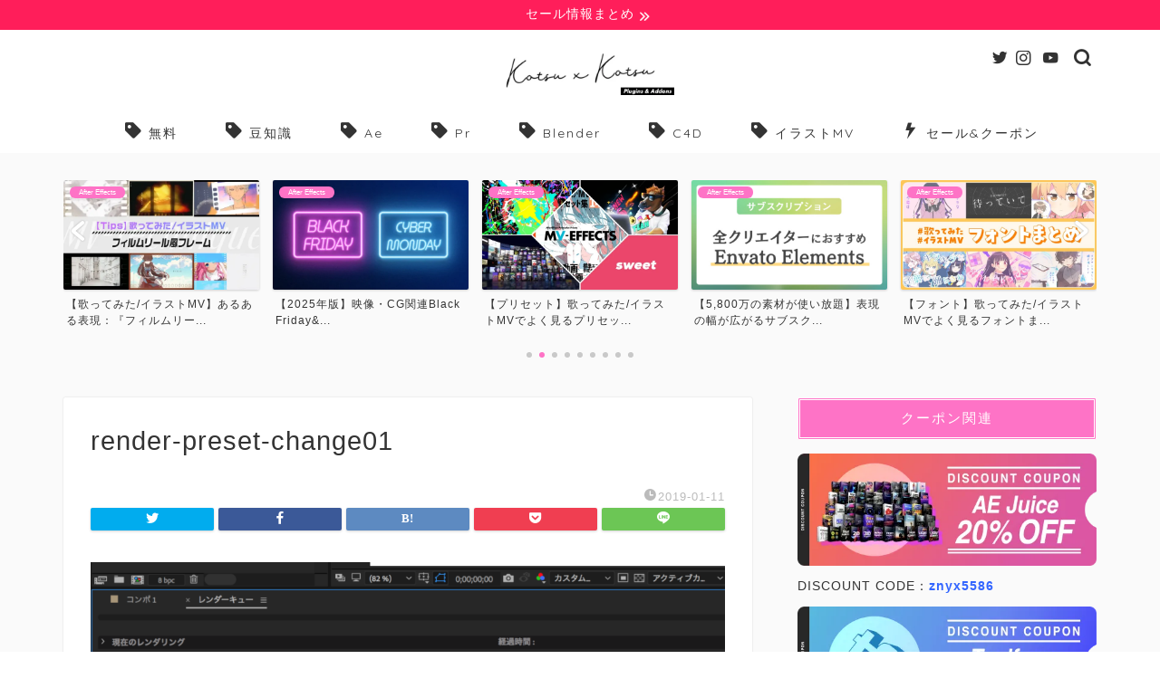

--- FILE ---
content_type: text/html; charset=UTF-8
request_url: https://www.kotsuxkotsu.work/how-to-change-ae-render-default-preset/%E3%82%B9%E3%82%AF%E3%83%AA%E3%83%BC%E3%83%B3%E3%82%B7%E3%83%A7%E3%83%83%E3%83%88-2019-01-11-14-14-45/
body_size: 14136
content:
<!DOCTYPE html><html lang="ja"><head prefix="og: http://ogp.me/ns# fb: http://ogp.me/ns/fb# article: http://ogp.me/ns/article#"><meta charset="utf-8"><meta http-equiv="X-UA-Compatible" content="IE=edge"><meta name="viewport" content="width=device-width, initial-scale=1"><meta property="og:type" content="blog"><meta property="og:title" content="render-preset-change01｜kotsu x kotsu &#8211; プラグイン&amp;アドオン"><meta property="og:url" content="https://www.kotsuxkotsu.work/how-to-change-ae-render-default-preset/%e3%82%b9%e3%82%af%e3%83%aa%e3%83%bc%e3%83%b3%e3%82%b7%e3%83%a7%e3%83%83%e3%83%88-2019-01-11-14-14-45/"><meta property="og:description" content=""><meta property="og:image" content="https://www.kotsuxkotsu.work/wp-content/themes/jin/img/noimg320.png"><meta property="og:site_name" content="kotsu x kotsu &#8211; プラグイン&amp;アドオン"><meta property="fb:admins" content=""><meta name="twitter:card" content="summary_large_image"><meta name="twitter:site" content="@maru__mori__"><meta name="description" itemprop="description" content="" ><script data-cfasync="false" id="ao_optimized_gfonts_config">WebFontConfig={google:{families:["Quicksand"] },classes:false, events:false, timeout:1500};</script><link rel="canonical" href="https://www.kotsuxkotsu.work/how-to-change-ae-render-default-preset/%e3%82%b9%e3%82%af%e3%83%aa%e3%83%bc%e3%83%b3%e3%82%b7%e3%83%a7%e3%83%83%e3%83%88-2019-01-11-14-14-45/"><link media="all" href="https://www.kotsuxkotsu.work/wp-content/cache/autoptimize/css/autoptimize_d949305eee3d5d014420869c77471be0.css" rel="stylesheet"><title>render-preset-change01 | kotsu x kotsu - プラグイン&amp;アドオン</title><meta name="robots" content="max-image-preview:large" /><meta name="google-site-verification" content="pKrNXxa2OE1d8OEHqFC0hNHdpgFs0eouW_ovS6jb8yw" /><link rel="canonical" href="https://www.kotsuxkotsu.work/how-to-change-ae-render-default-preset/%e3%82%b9%e3%82%af%e3%83%aa%e3%83%bc%e3%83%b3%e3%82%b7%e3%83%a7%e3%83%83%e3%83%88-2019-01-11-14-14-45/" /><meta name="generator" content="All in One SEO (AIOSEO) 4.5.1.1" /><meta property="og:locale" content="ja_JP" /><meta property="og:site_name" content="kotsu x kotsu｜コツコツ" /><meta property="og:type" content="article" /><meta property="og:title" content="render-preset-change01 | kotsu x kotsu - プラグイン&amp;アドオン" /><meta property="og:url" content="https://www.kotsuxkotsu.work/how-to-change-ae-render-default-preset/%e3%82%b9%e3%82%af%e3%83%aa%e3%83%bc%e3%83%b3%e3%82%b7%e3%83%a7%e3%83%83%e3%83%88-2019-01-11-14-14-45/" /><meta property="og:image" content="https://www.kotsuxkotsu.work/wp-content/uploads/2023/04/SiteImage.webp" /><meta property="og:image:secure_url" content="https://www.kotsuxkotsu.work/wp-content/uploads/2023/04/SiteImage.webp" /><meta property="og:image:width" content="1200" /><meta property="og:image:height" content="630" /><meta property="article:published_time" content="2019-01-11T05:38:09+00:00" /><meta property="article:modified_time" content="2019-01-11T05:38:47+00:00" /><meta name="twitter:card" content="summary_large_image" /><meta name="twitter:site" content="@maru__mori__" /><meta name="twitter:title" content="render-preset-change01 | kotsu x kotsu - プラグイン&amp;アドオン" /><meta name="twitter:image" content="https://www.kotsuxkotsu.work/wp-content/uploads/2023/04/SiteImage.webp" /><meta name="google" content="nositelinkssearchbox" /> <script type="application/ld+json" class="aioseo-schema">{"@context":"https:\/\/schema.org","@graph":[{"@type":"BreadcrumbList","@id":"https:\/\/www.kotsuxkotsu.work\/how-to-change-ae-render-default-preset\/%e3%82%b9%e3%82%af%e3%83%aa%e3%83%bc%e3%83%b3%e3%82%b7%e3%83%a7%e3%83%83%e3%83%88-2019-01-11-14-14-45\/#breadcrumblist","itemListElement":[{"@type":"ListItem","@id":"https:\/\/www.kotsuxkotsu.work\/#listItem","position":1,"name":"\u5bb6","item":"https:\/\/www.kotsuxkotsu.work\/","nextItem":"https:\/\/www.kotsuxkotsu.work\/how-to-change-ae-render-default-preset\/%e3%82%b9%e3%82%af%e3%83%aa%e3%83%bc%e3%83%b3%e3%82%b7%e3%83%a7%e3%83%83%e3%83%88-2019-01-11-14-14-45\/#listItem"},{"@type":"ListItem","@id":"https:\/\/www.kotsuxkotsu.work\/how-to-change-ae-render-default-preset\/%e3%82%b9%e3%82%af%e3%83%aa%e3%83%bc%e3%83%b3%e3%82%b7%e3%83%a7%e3%83%83%e3%83%88-2019-01-11-14-14-45\/#listItem","position":2,"name":"render-preset-change01","previousItem":"https:\/\/www.kotsuxkotsu.work\/#listItem"}]},{"@type":"ItemPage","@id":"https:\/\/www.kotsuxkotsu.work\/how-to-change-ae-render-default-preset\/%e3%82%b9%e3%82%af%e3%83%aa%e3%83%bc%e3%83%b3%e3%82%b7%e3%83%a7%e3%83%83%e3%83%88-2019-01-11-14-14-45\/#itempage","url":"https:\/\/www.kotsuxkotsu.work\/how-to-change-ae-render-default-preset\/%e3%82%b9%e3%82%af%e3%83%aa%e3%83%bc%e3%83%b3%e3%82%b7%e3%83%a7%e3%83%83%e3%83%88-2019-01-11-14-14-45\/","name":"render-preset-change01 | kotsu x kotsu - \u30d7\u30e9\u30b0\u30a4\u30f3&\u30a2\u30c9\u30aa\u30f3","inLanguage":"ja","isPartOf":{"@id":"https:\/\/www.kotsuxkotsu.work\/#website"},"breadcrumb":{"@id":"https:\/\/www.kotsuxkotsu.work\/how-to-change-ae-render-default-preset\/%e3%82%b9%e3%82%af%e3%83%aa%e3%83%bc%e3%83%b3%e3%82%b7%e3%83%a7%e3%83%83%e3%83%88-2019-01-11-14-14-45\/#breadcrumblist"},"author":{"@id":"https:\/\/www.kotsuxkotsu.work\/author\/hiro\/#author"},"creator":{"@id":"https:\/\/www.kotsuxkotsu.work\/author\/hiro\/#author"},"datePublished":"2019-01-11T05:38:09+09:00","dateModified":"2019-01-11T05:38:47+09:00"},{"@type":"Person","@id":"https:\/\/www.kotsuxkotsu.work\/#person","name":"\u307e\u308b\u3082\u308a","image":{"@type":"ImageObject","@id":"https:\/\/www.kotsuxkotsu.work\/how-to-change-ae-render-default-preset\/%e3%82%b9%e3%82%af%e3%83%aa%e3%83%bc%e3%83%b3%e3%82%b7%e3%83%a7%e3%83%83%e3%83%88-2019-01-11-14-14-45\/#personImage","url":"https:\/\/secure.gravatar.com\/avatar\/4eb632a5e7571a5c0dd69f037e4209a7?s=96&d=mm&r=g","width":96,"height":96,"caption":"\u307e\u308b\u3082\u308a"}},{"@type":"Person","@id":"https:\/\/www.kotsuxkotsu.work\/author\/hiro\/#author","url":"https:\/\/www.kotsuxkotsu.work\/author\/hiro\/","name":"\u307e\u308b\u3082\u308a","image":{"@type":"ImageObject","@id":"https:\/\/www.kotsuxkotsu.work\/how-to-change-ae-render-default-preset\/%e3%82%b9%e3%82%af%e3%83%aa%e3%83%bc%e3%83%b3%e3%82%b7%e3%83%a7%e3%83%83%e3%83%88-2019-01-11-14-14-45\/#authorImage","url":"https:\/\/secure.gravatar.com\/avatar\/4eb632a5e7571a5c0dd69f037e4209a7?s=96&d=mm&r=g","width":96,"height":96,"caption":"\u307e\u308b\u3082\u308a"}},{"@type":"WebSite","@id":"https:\/\/www.kotsuxkotsu.work\/#website","url":"https:\/\/www.kotsuxkotsu.work\/","name":"kotsu x kotsu - \u30d7\u30e9\u30b0\u30a4\u30f3&\u30a2\u30c9\u30aa\u30f3","description":"After Effects\u3001Blender\u7b49\u306b\u5f79\u7acb\u3064\u30d7\u30e9\u30b0\u30a4\u30f3\u3084\u30a2\u30c9\u30aa\u30f3\u3092\u7d39\u4ecb\u3059\u308b\u30d6\u30ed\u30b0\u3002","inLanguage":"ja","publisher":{"@id":"https:\/\/www.kotsuxkotsu.work\/#person"}}]}</script> <link rel='dns-prefetch' href='//webfonts.xserver.jp' /><link rel='dns-prefetch' href='//ajax.googleapis.com' /><link rel='dns-prefetch' href='//cdnjs.cloudflare.com' /><link rel='dns-prefetch' href='//www.googletagmanager.com' /><link rel='dns-prefetch' href='//pagead2.googlesyndication.com' /><link href='https://fonts.gstatic.com' crossorigin='anonymous' rel='preconnect' /><link href='https://ajax.googleapis.com' rel='preconnect' /><link href='https://fonts.googleapis.com' rel='preconnect' /><link rel="alternate" type="application/rss+xml" title="kotsu x kotsu - プラグイン&amp;アドオン &raquo; フィード" href="https://www.kotsuxkotsu.work/feed/" /><link rel="alternate" type="application/rss+xml" title="kotsu x kotsu - プラグイン&amp;アドオン &raquo; コメントフィード" href="https://www.kotsuxkotsu.work/comments/feed/" /><link rel='stylesheet' id='swiper-style-css' href='https://cdnjs.cloudflare.com/ajax/libs/Swiper/4.0.7/css/swiper.min.css?ver=6.5.7' type='text/css' media='all' /> <script type="text/javascript" src="https://ajax.googleapis.com/ajax/libs/jquery/1.12.4/jquery.min.js?ver=6.5.7" id="jquery-js"></script> <script type="text/javascript" src="//webfonts.xserver.jp/js/xserverv3.js?fadein=0&amp;ver=2.0.5" id="typesquare_std-js"></script> <script type="application/json" id="wpp-json">{"sampling_active":0,"sampling_rate":100,"ajax_url":"https:\/\/www.kotsuxkotsu.work\/wp-json\/wordpress-popular-posts\/v1\/popular-posts","api_url":"https:\/\/www.kotsuxkotsu.work\/wp-json\/wordpress-popular-posts","ID":5882,"token":"c79617b2b3","lang":0,"debug":0}</script>  <script type="text/javascript" src="https://www.googletagmanager.com/gtag/js?id=UA-50841502-5" id="google_gtagjs-js" async></script> <script type="text/javascript" id="google_gtagjs-js-after">window.dataLayer = window.dataLayer || [];function gtag(){dataLayer.push(arguments);}
gtag('set', 'linker', {"domains":["www.kotsuxkotsu.work"]} );
gtag("js", new Date());
gtag("set", "developer_id.dZTNiMT", true);
gtag("config", "UA-50841502-5", {"anonymize_ip":true});
gtag("config", "G-2Y8PJBDFDW");</script>  <script type="text/javascript" src="//cdnjs.cloudflare.com/ajax/libs/jquery-easing/1.4.1/jquery.easing.min.js?ver=6.5.7" id="jquery-easing-js"></script> <link rel="https://api.w.org/" href="https://www.kotsuxkotsu.work/wp-json/" /><link rel="alternate" type="application/json" href="https://www.kotsuxkotsu.work/wp-json/wp/v2/media/5882" /><link rel='shortlink' href='https://www.kotsuxkotsu.work/?p=5882' /><link rel="alternate" type="application/json+oembed" href="https://www.kotsuxkotsu.work/wp-json/oembed/1.0/embed?url=https%3A%2F%2Fwww.kotsuxkotsu.work%2Fhow-to-change-ae-render-default-preset%2F%25e3%2582%25b9%25e3%2582%25af%25e3%2583%25aa%25e3%2583%25bc%25e3%2583%25b3%25e3%2582%25b7%25e3%2583%25a7%25e3%2583%2583%25e3%2583%2588-2019-01-11-14-14-45%2F" /><link rel="alternate" type="text/xml+oembed" href="https://www.kotsuxkotsu.work/wp-json/oembed/1.0/embed?url=https%3A%2F%2Fwww.kotsuxkotsu.work%2Fhow-to-change-ae-render-default-preset%2F%25e3%2582%25b9%25e3%2582%25af%25e3%2583%25aa%25e3%2583%25bc%25e3%2583%25b3%25e3%2582%25b7%25e3%2583%25a7%25e3%2583%2583%25e3%2583%2588-2019-01-11-14-14-45%2F&#038;format=xml" />  <script type="text/javascript">jQuery(function () {

		var mobileOnly = false;
		
		if (mobileOnly) {
			return;
		}

		jQuery.fn.getTitle = function () { // Copy the title of every IMG tag and add it to its parent A so that fancybox can show titles
			var arr = jQuery("a[data-fancybox]");jQuery.each(arr, function() {var title = jQuery(this).children("img").attr("title") || '';var figCaptionHtml = jQuery(this).next("figcaption").html() || '';var processedCaption = figCaptionHtml;if (figCaptionHtml.length && typeof DOMPurify === 'function') {processedCaption = DOMPurify.sanitize(figCaptionHtml, {USE_PROFILES: {html: true}});} else if (figCaptionHtml.length) {processedCaption = jQuery("<div>").text(figCaptionHtml).html();}var newTitle = title;if (processedCaption.length) {newTitle = title.length ? title + " " + processedCaption : processedCaption;}if (newTitle.length) {jQuery(this).attr("title", newTitle);}});		}

		// Supported file extensions

				var thumbnails = jQuery("a:has(img)").not(".nolightbox").not('.envira-gallery-link').not('.ngg-simplelightbox').filter(function () {
			return /\.(jpe?g|png|gif|mp4|webp|bmp|pdf)(\?[^/]*)*$/i.test(jQuery(this).attr('href'))
		});
		

		// Add data-type iframe for links that are not images or videos.
		var iframeLinks = jQuery('.fancyboxforwp').filter(function () {
			return !/\.(jpe?g|png|gif|mp4|webp|bmp|pdf)(\?[^/]*)*$/i.test(jQuery(this).attr('href'))
		}).filter(function () {
			return !/vimeo|youtube/i.test(jQuery(this).attr('href'))
		});
		iframeLinks.attr({"data-type": "iframe"}).getTitle();

				// Gallery All
		thumbnails.addClass("fancyboxforwp").attr("data-fancybox", "gallery").getTitle();
		iframeLinks.attr({"data-fancybox": "gallery"}).getTitle();

		// Gallery type NONE
		
		// Call fancybox and apply it on any link with a rel atribute that starts with "fancybox", with the options set on the admin panel
		jQuery("a.fancyboxforwp").fancyboxforwp({
			loop: false,
			smallBtn: true,
			zoomOpacity: "auto",
			animationEffect: "fade",
			animationDuration: 500,
			transitionEffect: "fade",
			transitionDuration: "300",
			overlayShow: true,
			overlayOpacity: "0.3",
			titleShow: true,
			titlePosition: "inside",
			keyboard: true,
			showCloseButton: true,
			arrows: true,
			clickContent:false,
			clickSlide: "close",
			mobile: {
				clickContent: function (current, event) {
					return current.type === "image" ? "toggleControls" : false;
				},
				clickSlide: function (current, event) {
					return current.type === "image" ? "close" : "close";
				},
			},
			wheel: false,
			toolbar: true,
			preventCaptionOverlap: true,
			onInit: function() { },			onDeactivate
	: function() { },		beforeClose: function() { },			afterShow: function(instance) { jQuery( ".fancybox-image" ).on("click", function( ){ ( instance.isScaledDown() ) ? instance.scaleToActual() : instance.scaleToFit() }) },				afterClose: function() { },					caption : function( instance, item ) {var title = "";if("undefined" != typeof jQuery(this).context ){var title = jQuery(this).context.title;} else { var title = ("undefined" != typeof jQuery(this).attr("title")) ? jQuery(this).attr("title") : false;}var caption = jQuery(this).data('caption') || '';if ( item.type === 'image' && title.length ) {caption = (caption.length ? caption + '<br />' : '') + '<p class="caption-title">'+jQuery("<div>").text(title).html()+'</p>' ;}if (typeof DOMPurify === "function" && caption.length) { return DOMPurify.sanitize(caption, {USE_PROFILES: {html: true}}); } else { return jQuery("<div>").text(caption).html(); }},
		afterLoad : function( instance, current ) {var captionContent = current.opts.caption || '';var sanitizedCaptionString = '';if (typeof DOMPurify === 'function' && captionContent.length) {sanitizedCaptionString = DOMPurify.sanitize(captionContent, {USE_PROFILES: {html: true}});} else if (captionContent.length) { sanitizedCaptionString = jQuery("<div>").text(captionContent).html();}if (sanitizedCaptionString.length) { current.$content.append(jQuery('<div class=\"fancybox-custom-caption inside-caption\" style=\" position: absolute;left:0;right:0;color:#000;margin:0 auto;bottom:0;text-align:center;background-color:#FFFFFF \"></div>').html(sanitizedCaptionString)); }},
			})
		;

			})</script> <meta name="generator" content="Site Kit by Google 1.114.0" /><meta name="google-adsense-platform-account" content="ca-host-pub-2644536267352236"><meta name="google-adsense-platform-domain" content="sitekit.withgoogle.com">  <script type="text/javascript" async="async" src="https://pagead2.googlesyndication.com/pagead/js/adsbygoogle.js?client=ca-pub-4158114713307653&amp;host=ca-host-pub-2644536267352236" crossorigin="anonymous"></script> <link rel="icon" href="https://www.kotsuxkotsu.work/wp-content/uploads/2023/01/cropped-favicon-32x32.webp" sizes="32x32" /><link rel="icon" href="https://www.kotsuxkotsu.work/wp-content/uploads/2023/01/cropped-favicon-192x192.webp" sizes="192x192" /><link rel="apple-touch-icon" href="https://www.kotsuxkotsu.work/wp-content/uploads/2023/01/cropped-favicon-180x180.webp" /><meta name="msapplication-TileImage" content="https://www.kotsuxkotsu.work/wp-content/uploads/2023/01/cropped-favicon-270x270.webp" /> <noscript><style id="rocket-lazyload-nojs-css">.rll-youtube-player, [data-lazy-src]{display:none !important;}</style></noscript><script data-cfasync="false" id="ao_optimized_gfonts_webfontloader">(function() {var wf = document.createElement('script');wf.src='https://ajax.googleapis.com/ajax/libs/webfont/1/webfont.js';wf.type='text/javascript';wf.async='true';var s=document.getElementsByTagName('script')[0];s.parentNode.insertBefore(wf, s);})();</script></head><body data-rsssl=1 class="attachment attachment-template-default single single-attachment postid-5882 attachmentid-5882 attachment-png" id="nofont-style"><div id="wrapper"><div id="scroll-content" class="animate"><div class="cps-info-bar animate"> <a href="https://www.kotsuxkotsu.work/sale-discount-related-article-summary/"><span>セール情報まとめ</span></a></div><div id="header-box" class="tn_on header-box animate"><div id="header" class="header-type2 header animate"><div id="site-info" class="ef"> <span class="tn-logo-size"><a href='https://www.kotsuxkotsu.work/' title='kotsu x kotsu &#8211; プラグイン&amp;アドオン' rel='home'><img src="data:image/svg+xml,%3Csvg%20xmlns='http://www.w3.org/2000/svg'%20viewBox='0%200%200%200'%3E%3C/svg%3E" alt='kotsu x kotsu - プラグイン&アドオン' data-lazy-src="https://www.kotsuxkotsu.work/wp-content/uploads/2023/04/SiteLogo_kotsuxkotsu.webp"><noscript><img src='https://www.kotsuxkotsu.work/wp-content/uploads/2023/04/SiteLogo_kotsuxkotsu.webp' alt='kotsu x kotsu - プラグイン&アドオン'></noscript></a></span></div><div id="headmenu"> <span class="headsns tn_sns_on"> <span class="twitter"><a href="https://twitter.com/maru__mori__"><i class="jic-type jin-ifont-twitter" aria-hidden="true"></i></a></span> <span class="instagram"> <a href="https://www.instagram.com/maru__mori__/"><i class="jic-type jin-ifont-instagram" aria-hidden="true"></i></a> </span> <span class="youtube"> <a href="https://www.youtube.com/@maru__mori__"><i class="jic-type jin-ifont-youtube" aria-hidden="true"></i></a> </span> </span> <span class="headsearch tn_search_on"><form class="search-box" role="search" method="get" id="searchform" action="https://www.kotsuxkotsu.work/"> <input type="search" placeholder="" class="text search-text" value="" name="s" id="s"> <input type="submit" id="searchsubmit" value="&#xe931;"></form> </span></div></div></div><div id="nav-container" class="header-style4-animate animate"><div id="drawernav" class="ef"><nav class="fixed-content"><ul class="menu-box"><li class="menu-item menu-item-type-custom menu-item-object-custom menu-item-15345"><a href="https://www.kotsuxkotsu.work/category/%e7%84%a1%e6%96%99/"><span style="color:; font-size:16px;" class="jic-sc jin-code-icon-tag"><i class="jic jin-ifont-tag"></i></span>無料</a></li><li class="menu-item menu-item-type-custom menu-item-object-custom menu-item-15487"><a href="https://www.kotsuxkotsu.work/category/technique-tips/"><span style="color:; font-size:16px;" class="jic-sc jin-code-icon-tag"><i class="jic jin-ifont-tag"></i></span>豆知識</a></li><li class="menu-item menu-item-type-custom menu-item-object-custom menu-item-15350"><a href="https://www.kotsuxkotsu.work/category/after-effects/"><span style="color:; font-size:16px;" class="jic-sc jin-code-icon-tag"><i class="jic jin-ifont-tag"></i></span>Ae</a></li><li class="menu-item menu-item-type-custom menu-item-object-custom menu-item-15541"><a href="https://www.kotsuxkotsu.work/category/premiere-pro/"><span style="color:; font-size:16px;" class="jic-sc jin-code-icon-tag"><i class="jic jin-ifont-tag"></i></span>Pr</a></li><li class="menu-item menu-item-type-custom menu-item-object-custom menu-item-15351"><a href="https://www.kotsuxkotsu.work/category/blender/"><span style="color:; font-size:16px;" class="jic-sc jin-code-icon-tag"><i class="jic jin-ifont-tag"></i></span>Blender</a></li><li class="menu-item menu-item-type-custom menu-item-object-custom menu-item-15352"><a href="https://www.kotsuxkotsu.work/category/cinema-4d/"><span style="color:; font-size:16px;" class="jic-sc jin-code-icon-tag"><i class="jic jin-ifont-tag"></i></span>C4D</a></li><li class="menu-item menu-item-type-custom menu-item-object-custom menu-item-16624"><a href="https://www.kotsuxkotsu.work/category/illust-mv/"><span style="color:; font-size:16px;" class="jic-sc jin-code-icon-tag"><i class="jic jin-ifont-tag"></i></span>イラストMV</a></li><li class="menu-item menu-item-type-custom menu-item-object-custom menu-item-16271"><a href="https://www.kotsuxkotsu.work/sale-discount-related-article-summary/"><span style="color:; font-size:16px;" class="jic-sc jin-code-icon-inazuma"><i class="jic jin-ifont-inazuma"></i></span>セール&#038;クーポン</a></li></ul></nav></div></div><div class="clearfix"></div><div class="pickup-contents-box-post-type animate"><div class="swiper-container"><ul class="pickup-contents swiper-wrapper"><li class="swiper-slide"> <a href="https://www.kotsuxkotsu.work/aftereffects-essential-plugin/" target=""><div class="pickup-image"> <img src="data:image/svg+xml,%3Csvg%20xmlns='http://www.w3.org/2000/svg'%20viewBox='0%200%20216%20121'%3E%3C/svg%3E" alt="AEで絶対に持っておきたいプラグインまとめ" width="216" height="121" data-lazy-src="https://www.kotsuxkotsu.work/wp-content/uploads/2021/09/AEで絶対に持っておきたいプラグインまとめ-e1630765343512-640x360.jpg" /><noscript><img src="https://www.kotsuxkotsu.work/wp-content/uploads/2021/09/AEで絶対に持っておきたいプラグインまとめ-e1630765343512-640x360.jpg" alt="AEで絶対に持っておきたいプラグインまとめ" width="216" height="121" /></noscript> <span class="cps-post-cat pickup-cat category-after-effects" style="background-color:!important;" itemprop="keywords">After Effects</span></div><div class="pickup-title">【2026年版】After Effectsで絶対に持って...</div> </a></li><li class="swiper-slide"> <a href="https://www.kotsuxkotsu.work/mv-tips-filmreel-frame/" target=""><div class="pickup-image"> <img src="data:image/svg+xml,%3Csvg%20xmlns='http://www.w3.org/2000/svg'%20viewBox='0%200%20216%20121'%3E%3C/svg%3E" alt="サムネイル_フィルムリール風フレーム" width="216" height="121" data-lazy-src="https://www.kotsuxkotsu.work/wp-content/uploads/2025/07/サムネイル_フィルムリール風フレーム-640x360.webp" /><noscript><img src="https://www.kotsuxkotsu.work/wp-content/uploads/2025/07/サムネイル_フィルムリール風フレーム-640x360.webp" alt="サムネイル_フィルムリール風フレーム" width="216" height="121" /></noscript> <span class="cps-post-cat pickup-cat category-after-effects" style="background-color:!important;" itemprop="keywords">After Effects</span></div><div class="pickup-title">【歌ってみた/イラストMV】あるある表現：『フィルムリー...</div> </a></li><li class="swiper-slide"> <a href="https://www.kotsuxkotsu.work/sale-black-friday-cyber-monday/" target=""><div class="pickup-image"> <img src="data:image/svg+xml,%3Csvg%20xmlns='http://www.w3.org/2000/svg'%20viewBox='0%200%20216%20121'%3E%3C/svg%3E" alt="BlackFriday_CyberMonday_thumbnail" width="216" height="121" data-lazy-src="https://www.kotsuxkotsu.work/wp-content/uploads/2024/11/BlackFriday_CyberMonday_thumbnail-640x360.webp" /><noscript><img src="https://www.kotsuxkotsu.work/wp-content/uploads/2024/11/BlackFriday_CyberMonday_thumbnail-640x360.webp" alt="BlackFriday_CyberMonday_thumbnail" width="216" height="121" /></noscript> <span class="cps-post-cat pickup-cat category-after-effects" style="background-color:!important;" itemprop="keywords">After Effects</span></div><div class="pickup-title">【2025年版】映像・CG関連Black Friday&...</div> </a></li><li class="swiper-slide"> <a href="https://www.kotsuxkotsu.work/illustmv-presets-plugins/" target=""><div class="pickup-image"> <img src="data:image/svg+xml,%3Csvg%20xmlns='http://www.w3.org/2000/svg'%20viewBox='0%200%20216%20121'%3E%3C/svg%3E" alt="illustmv_plugin-presets" width="216" height="121" data-lazy-src="https://www.kotsuxkotsu.work/wp-content/uploads/2023/05/illustmv_plugin-presets-640x360.webp" /><noscript><img src="https://www.kotsuxkotsu.work/wp-content/uploads/2023/05/illustmv_plugin-presets-640x360.webp" alt="illustmv_plugin-presets" width="216" height="121" /></noscript> <span class="cps-post-cat pickup-cat category-after-effects" style="background-color:!important;" itemprop="keywords">After Effects</span></div><div class="pickup-title">【プリセット】歌ってみた/イラストMVでよく見るプリセッ...</div> </a></li><li class="swiper-slide"> <a href="https://www.kotsuxkotsu.work/envato-elements/" target=""><div class="pickup-image"> <img src="data:image/svg+xml,%3Csvg%20xmlns='http://www.w3.org/2000/svg'%20viewBox='0%200%20216%20121'%3E%3C/svg%3E" alt="【知っておきたい】EnvatoElements" width="216" height="121" data-lazy-src="https://www.kotsuxkotsu.work/wp-content/uploads/2020/09/【知っておきたい】EnvatoElements-e1631354783753-640x360.jpg" /><noscript><img src="https://www.kotsuxkotsu.work/wp-content/uploads/2020/09/【知っておきたい】EnvatoElements-e1631354783753-640x360.jpg" alt="【知っておきたい】EnvatoElements" width="216" height="121" /></noscript> <span class="cps-post-cat pickup-cat category-after-effects" style="background-color:!important;" itemprop="keywords">After Effects</span></div><div class="pickup-title">【5,800万の素材が使い放題】表現の幅が広がるサブスク...</div> </a></li><li class="swiper-slide"> <a href="https://www.kotsuxkotsu.work/font-for-lyricvideo-illustmv/" target=""><div class="pickup-image"> <img src="data:image/svg+xml,%3Csvg%20xmlns='http://www.w3.org/2000/svg'%20viewBox='0%200%20216%20121'%3E%3C/svg%3E" alt="歌ってみた_フォントまとめ" width="216" height="121" data-lazy-src="https://www.kotsuxkotsu.work/wp-content/uploads/2023/02/歌ってみた_フォントまとめ-640x360.webp" /><noscript><img src="https://www.kotsuxkotsu.work/wp-content/uploads/2023/02/歌ってみた_フォントまとめ-640x360.webp" alt="歌ってみた_フォントまとめ" width="216" height="121" /></noscript> <span class="cps-post-cat pickup-cat category-after-effects" style="background-color:!important;" itemprop="keywords">After Effects</span></div><div class="pickup-title">【フォント】歌ってみた/イラストMVでよく見るフォントま...</div> </a></li><li class="swiper-slide"> <a href="https://www.kotsuxkotsu.work/mv-analysis-asunoyozora-shokaihan/" target=""><div class="pickup-image"> <img src="data:image/svg+xml,%3Csvg%20xmlns='http://www.w3.org/2000/svg'%20viewBox='0%200%20216%20121'%3E%3C/svg%3E" alt="サムネイル_アスノヨゾラ" width="216" height="121" data-lazy-src="https://www.kotsuxkotsu.work/wp-content/uploads/2022/11/サムネイル_アスノヨゾラ-640x360.webp" /><noscript><img src="https://www.kotsuxkotsu.work/wp-content/uploads/2022/11/サムネイル_アスノヨゾラ-640x360.webp" alt="サムネイル_アスノヨゾラ" width="216" height="121" /></noscript> <span class="cps-post-cat pickup-cat category-after-effects" style="background-color:!important;" itemprop="keywords">After Effects</span></div><div class="pickup-title">【MV分析】アスノヨゾラ哨戒班で使われているテクニック・...</div> </a></li><li class="swiper-slide"> <a href="https://www.kotsuxkotsu.work/4-effective-plugin-assets/" target=""><div class="pickup-image"> <img src="data:image/svg+xml,%3Csvg%20xmlns='http://www.w3.org/2000/svg'%20viewBox='0%200%20216%20121'%3E%3C/svg%3E" alt="サムネイル_3万円以下で揃える" width="216" height="121" data-lazy-src="https://www.kotsuxkotsu.work/wp-content/uploads/2022/12/サムネイル_3万円以下で揃える-640x360.webp" /><noscript><img src="https://www.kotsuxkotsu.work/wp-content/uploads/2022/12/サムネイル_3万円以下で揃える-640x360.webp" alt="サムネイル_3万円以下で揃える" width="216" height="121" /></noscript> <span class="cps-post-cat pickup-cat category-after-effects" style="background-color:!important;" itemprop="keywords">After Effects</span></div><div class="pickup-title">【映像製作をスムーズに】3万円以下で揃える4つのプラグイ...</div> </a></li><li class="swiper-slide"> <a href="https://www.kotsuxkotsu.work/ae-technique-illustmv-lyricvideo/" target=""><div class="pickup-image"> <img src="data:image/svg+xml,%3Csvg%20xmlns='http://www.w3.org/2000/svg'%20viewBox='0%200%20216%20121'%3E%3C/svg%3E" alt="サムネイル_リリックビデオイラストMVでよく使うテクニック" width="216" height="121" data-lazy-src="https://www.kotsuxkotsu.work/wp-content/uploads/2022/12/サムネイル_リリックビデオイラストMVでよく使うテクニック-640x360.webp" /><noscript><img src="https://www.kotsuxkotsu.work/wp-content/uploads/2022/12/サムネイル_リリックビデオイラストMVでよく使うテクニック-640x360.webp" alt="サムネイル_リリックビデオイラストMVでよく使うテクニック" width="216" height="121" /></noscript> <span class="cps-post-cat pickup-cat category-after-effects" style="background-color:!important;" itemprop="keywords">After Effects</span></div><div class="pickup-title">【知っておきたい】歌ってみた/イラストMV/リリックビデ...</div> </a></li></ul><div class="swiper-pagination"></div><div class="swiper-button-prev"></div><div class="swiper-button-next"></div></div></div><div id="contents"><main id="main-contents" class="main-contents article_style1 animate" itemprop="mainContentOfPage"><section class="cps-post-box hentry"><article class="cps-post"><header class="cps-post-header"><h1 class="cps-post-title entry-title" itemprop="headline">render-preset-change01</h1><div class="cps-post-meta vcard"> <span class="writer fn" itemprop="author" itemscope itemtype="https://schema.org/Person"><span itemprop="name">まるもり</span></span> <span class="cps-post-cat" itemprop="keywords"></span> <span class="cps-post-date-box"> <span class="cps-post-date"><i class="jic jin-ifont-watch" aria-hidden="true"></i>&nbsp;<time class="entry-date date published updated" datetime="2019-01-11T14:38:09+09:00">2019-01-11</time></span> </span></div><div class="share-top sns-design-type01"><div class="sns-top"><ol><li class="twitter"><a href="https://twitter.com/share?url=https%3A%2F%2Fwww.kotsuxkotsu.work%2Fhow-to-change-ae-render-default-preset%2F%25e3%2582%25b9%25e3%2582%25af%25e3%2583%25aa%25e3%2583%25bc%25e3%2583%25b3%25e3%2582%25b7%25e3%2583%25a7%25e3%2583%2583%25e3%2583%2588-2019-01-11-14-14-45%2F&text=render-preset-change01 - kotsu x kotsu - プラグイン&amp;アドオン&via=maru__mori__&related=maru__mori__"><i class="jic jin-ifont-twitter"></i></a></li><li class="facebook"> <a href="https://www.facebook.com/sharer.php?src=bm&u=https%3A%2F%2Fwww.kotsuxkotsu.work%2Fhow-to-change-ae-render-default-preset%2F%25e3%2582%25b9%25e3%2582%25af%25e3%2583%25aa%25e3%2583%25bc%25e3%2583%25b3%25e3%2582%25b7%25e3%2583%25a7%25e3%2583%2583%25e3%2583%2588-2019-01-11-14-14-45%2F&t=render-preset-change01 - kotsu x kotsu - プラグイン&amp;アドオン" onclick="javascript:window.open(this.href, '', 'menubar=no,toolbar=no,resizable=yes,scrollbars=yes,height=300,width=600');return false;"><i class="jic jin-ifont-facebook-t" aria-hidden="true"></i></a></li><li class="hatebu"> <a href="https://b.hatena.ne.jp/add?mode=confirm&url=https%3A%2F%2Fwww.kotsuxkotsu.work%2Fhow-to-change-ae-render-default-preset%2F%25e3%2582%25b9%25e3%2582%25af%25e3%2583%25aa%25e3%2583%25bc%25e3%2583%25b3%25e3%2582%25b7%25e3%2583%25a7%25e3%2583%2583%25e3%2583%2588-2019-01-11-14-14-45%2F" onclick="javascript:window.open(this.href, '', 'menubar=no,toolbar=no,resizable=yes,scrollbars=yes,height=400,width=510');return false;" ><i class="font-hatena"></i></a></li><li class="pocket"> <a href="https://getpocket.com/edit?url=https%3A%2F%2Fwww.kotsuxkotsu.work%2Fhow-to-change-ae-render-default-preset%2F%25e3%2582%25b9%25e3%2582%25af%25e3%2583%25aa%25e3%2583%25bc%25e3%2583%25b3%25e3%2582%25b7%25e3%2583%25a7%25e3%2583%2583%25e3%2583%2588-2019-01-11-14-14-45%2F&title=render-preset-change01 - kotsu x kotsu - プラグイン&amp;アドオン"><i class="jic jin-ifont-pocket" aria-hidden="true"></i></a></li><li class="line"> <a href="https://line.me/R/msg/text/?https%3A%2F%2Fwww.kotsuxkotsu.work%2Fhow-to-change-ae-render-default-preset%2F%25e3%2582%25b9%25e3%2582%25af%25e3%2583%25aa%25e3%2583%25bc%25e3%2583%25b3%25e3%2582%25b7%25e3%2583%25a7%25e3%2583%2583%25e3%2583%2588-2019-01-11-14-14-45%2F"><i class="jic jin-ifont-line" aria-hidden="true"></i></a></li></ol></div></div><div class="clearfix"></div></header><div class="cps-post-main-box"><div class="cps-post-main h2-style01 h3-style03 h4-style04 entry-content  " itemprop="articleBody"><p> <a href="https://www.kotsuxkotsu.work/wp-content/uploads/2019/01/-2019-01-11-14.14.45-e1547185109798.png" target="_blank"><img src="data:image/svg+xml,%3Csvg%20xmlns='http://www.w3.org/2000/svg'%20viewBox='0%200%20900%20353'%3E%3C/svg%3E" width="900" height="353" alt="" data-lazy-src="https://www.kotsuxkotsu.work/wp-content/uploads/2019/01/-2019-01-11-14.14.45-e1547185109798.png" /><noscript><img src="https://www.kotsuxkotsu.work/wp-content/uploads/2019/01/-2019-01-11-14.14.45-e1547185109798.png" width="900" height="353" alt="" /></noscript></a></p></div></div></article><div class='code-block code-block-1' style='margin: 8px 0; clear: both;'> <script async src="https://pagead2.googlesyndication.com/pagead/js/adsbygoogle.js"></script> <ins class="adsbygoogle"
 style="display:block"
 data-ad-format="autorelaxed"
 data-ad-client="ca-pub-4158114713307653"
 data-ad-slot="1309038044"></ins> <script>(adsbygoogle = window.adsbygoogle || []).push({});</script></div></section></main><div id="sidebar" class="sideber sidebar_style4 animate" role="complementary" itemscope itemtype="https://schema.org/WPSideBar"><div id="custom_html-12" class="widget_text widget widget_custom_html"><div class="widgettitle ef">クーポン関連</div><div class="textwidget custom-html-widget"><a href="https://www.kotsuxkotsu.work/discountcoupon-aejuice/" target="_blank" rel="nofollow noopener"><img src="data:image/svg+xml,%3Csvg%20xmlns='http://www.w3.org/2000/svg'%20viewBox='0%200%20330%20124'%3E%3C/svg%3E" width="330" height="124" style="border:none;" data-lazy-src="https://www.kotsuxkotsu.work/wp-content/uploads/2022/08/Discountcoupon_aejuice.webp"><noscript><img src="https://www.kotsuxkotsu.work/wp-content/uploads/2022/08/Discountcoupon_aejuice.webp" width="330" height="124" style="border:none;"></noscript></a><p> DISCOUNT CODE：<span style="color: #3366ff;"><strong>znyx5586</strong></span></p> <a href="https://www.kotsuxkotsu.work/discountcoupon-toolfarm/" target="_blank" rel="nofollow noopener"><img src="data:image/svg+xml,%3Csvg%20xmlns='http://www.w3.org/2000/svg'%20viewBox='0%200%20330%20124'%3E%3C/svg%3E" width="330" height="124" style="border:none;" data-lazy-src="https://www.kotsuxkotsu.work/wp-content/uploads/2022/08/Coupon_toolfarm.webp"><noscript><img src="https://www.kotsuxkotsu.work/wp-content/uploads/2022/08/Coupon_toolfarm.webp" width="330" height="124" style="border:none;"></noscript></a><p> DISCOUNT CODE：<span style="color: #3366ff;"><strong>HIGHFIVE</strong></span></p> <a href="https://www.kotsuxkotsu.work/sale-discount-related-article-summary/" target="_blank" rel="nofollow noopener"><span style="color: #3366ff; text-decoration: underline;">＞その他のクーポン</span></a></div></div><div id="widget-profile-3" class="widget widget-profile"><div class="my-profile"><div class="myjob">エディター / モーションデザイナー</div><div class="myname">まるもり</div><div class="my-profile-thumb"> <a href="https://www.kotsuxkotsu.work/?page_id=435"><img src="data:image/svg+xml,%3Csvg%20xmlns='http://www.w3.org/2000/svg'%20viewBox='0%200%20110%20110'%3E%3C/svg%3E" alt="" width="110" height="110" data-lazy-src="https://www.kotsuxkotsu.work/wp-content/uploads/2022/04/Icon_Blog.jpg" /><noscript><img src="https://www.kotsuxkotsu.work/wp-content/uploads/2022/04/Icon_Blog.jpg" alt="" width="110" height="110" /></noscript></a></div><div class="myintro">プラグイン・アセットに廃課金してしまうクリエイター。これまでの課金総額は軽く100万以上。Tips/プラグイン/アドオン/アセット関連について気ままに書いています。</div><div class="profile-sns-menu"><div class="profile-sns-menu-title ef">＼ Follow me ／</div><ul><li class="pro-tw"><a href="https://twitter.com/maru__mori__" target="_blank"><i class="jic-type jin-ifont-twitter"></i></a></li><li class="pro-insta"><a href="https://www.instagram.com/maru__mori__/" target="_blank"><i class="jic-type jin-ifont-instagram" aria-hidden="true"></i></a></li><li class="pro-youtube"><a href="https://www.youtube.com/@maru__mori__" target="_blank"><i class="jic-type jin-ifont-youtube" aria-hidden="true"></i></a></li></ul></div></div></div><div id="widget-recommend-2" class="widget widget-recommend"><div class="widgettitle ef">人気の記事</div><div id="new-entry-box"><ul><li class="new-entry-item"> <a href="https://www.kotsuxkotsu.work/blender-market-sale-schedule/" rel="bookmark"><div class="new-entry" itemprop="image" itemscope itemtype="https://schema.org/ImageObject"><figure class="eyecatch"> <img src="data:image/svg+xml,%3Csvg%20xmlns='http://www.w3.org/2000/svg'%20viewBox='0%200%2096%2054'%3E%3C/svg%3E" class="attachment-cps_thumbnails size-cps_thumbnails wp-post-image" alt="Thumbnail_BlenderMarketSaleInfo" width ="96" height ="54" decoding="async" loading="lazy" data-lazy-src="https://www.kotsuxkotsu.work/wp-content/uploads/2022/03/Thumbnail_BlenderMarketSaleInfo-320x180.jpg" /><noscript><img src="https://www.kotsuxkotsu.work/wp-content/uploads/2022/03/Thumbnail_BlenderMarketSaleInfo-320x180.jpg" class="attachment-cps_thumbnails size-cps_thumbnails wp-post-image" alt="Thumbnail_BlenderMarketSaleInfo" width ="96" height ="54" decoding="async" loading="lazy" /></noscript><meta itemprop="url" content="https://www.kotsuxkotsu.work/wp-content/uploads/2022/03/Thumbnail_BlenderMarketSaleInfo-640x360.jpg"><meta itemprop="width" content="640"><meta itemprop="height" content="360"></figure></div><div class="new-entry-item-meta"><h3 class="new-entry-item-title" itemprop="headline">【知っておきたい】Blender Marketのセール時期と有名アドオンまとめ</h3></div> </a></li><li class="new-entry-item"> <a href="https://www.kotsuxkotsu.work/freelance-material-template-websites/" rel="bookmark"><div class="new-entry" itemprop="image" itemscope itemtype="https://schema.org/ImageObject"><figure class="eyecatch"> <img src="data:image/svg+xml,%3Csvg%20xmlns='http://www.w3.org/2000/svg'%20viewBox='0%200%2096%2054'%3E%3C/svg%3E" class="attachment-cps_thumbnails size-cps_thumbnails wp-post-image" alt="TemplateSite_Eyecatch" width ="96" height ="54" decoding="async" loading="lazy" data-lazy-src="https://www.kotsuxkotsu.work/wp-content/uploads/2019/12/TemplateSite_Eyecatch-320x180.webp" /><noscript><img src="https://www.kotsuxkotsu.work/wp-content/uploads/2019/12/TemplateSite_Eyecatch-320x180.webp" class="attachment-cps_thumbnails size-cps_thumbnails wp-post-image" alt="TemplateSite_Eyecatch" width ="96" height ="54" decoding="async" loading="lazy" /></noscript><meta itemprop="url" content="https://www.kotsuxkotsu.work/wp-content/uploads/2019/12/TemplateSite_Eyecatch-640x360.webp"><meta itemprop="width" content="640"><meta itemprop="height" content="360"></figure></div><div class="new-entry-item-meta"><h3 class="new-entry-item-title" itemprop="headline">絶対に押さえておきたい！映像フリーランス御用達のテンプレ・素材サイトまとめ</h3></div> </a></li><li class="new-entry-item"> <a href="https://www.kotsuxkotsu.work/ae-technique-illustmv-lyricvideo/" rel="bookmark"><div class="new-entry" itemprop="image" itemscope itemtype="https://schema.org/ImageObject"><figure class="eyecatch"> <img src="data:image/svg+xml,%3Csvg%20xmlns='http://www.w3.org/2000/svg'%20viewBox='0%200%2096%2054'%3E%3C/svg%3E" class="attachment-cps_thumbnails size-cps_thumbnails wp-post-image" alt="サムネイル_リリックビデオイラストMVでよく使うテクニック" width ="96" height ="54" decoding="async" loading="lazy" data-lazy-src="https://www.kotsuxkotsu.work/wp-content/uploads/2022/12/サムネイル_リリックビデオイラストMVでよく使うテクニック-320x180.webp" /><noscript><img src="https://www.kotsuxkotsu.work/wp-content/uploads/2022/12/サムネイル_リリックビデオイラストMVでよく使うテクニック-320x180.webp" class="attachment-cps_thumbnails size-cps_thumbnails wp-post-image" alt="サムネイル_リリックビデオイラストMVでよく使うテクニック" width ="96" height ="54" decoding="async" loading="lazy" /></noscript><meta itemprop="url" content="https://www.kotsuxkotsu.work/wp-content/uploads/2022/12/サムネイル_リリックビデオイラストMVでよく使うテクニック-640x360.webp"><meta itemprop="width" content="640"><meta itemprop="height" content="360"></figure></div><div class="new-entry-item-meta"><h3 class="new-entry-item-title" itemprop="headline">【知っておきたい】歌ってみた/イラストMV/リリックビデオでよく使うテクニックまとめ</h3></div> </a></li><li class="new-entry-item"> <a href="https://www.kotsuxkotsu.work/mv-analysis-asunoyozora-shokaihan/" rel="bookmark"><div class="new-entry" itemprop="image" itemscope itemtype="https://schema.org/ImageObject"><figure class="eyecatch"> <img src="data:image/svg+xml,%3Csvg%20xmlns='http://www.w3.org/2000/svg'%20viewBox='0%200%2096%2054'%3E%3C/svg%3E" class="attachment-cps_thumbnails size-cps_thumbnails wp-post-image" alt="サムネイル_アスノヨゾラ" width ="96" height ="54" decoding="async" loading="lazy" data-lazy-src="https://www.kotsuxkotsu.work/wp-content/uploads/2022/11/サムネイル_アスノヨゾラ-320x180.webp" /><noscript><img src="https://www.kotsuxkotsu.work/wp-content/uploads/2022/11/サムネイル_アスノヨゾラ-320x180.webp" class="attachment-cps_thumbnails size-cps_thumbnails wp-post-image" alt="サムネイル_アスノヨゾラ" width ="96" height ="54" decoding="async" loading="lazy" /></noscript><meta itemprop="url" content="https://www.kotsuxkotsu.work/wp-content/uploads/2022/11/サムネイル_アスノヨゾラ-640x360.webp"><meta itemprop="width" content="640"><meta itemprop="height" content="360"></figure></div><div class="new-entry-item-meta"><h3 class="new-entry-item-title" itemprop="headline">【MV分析】アスノヨゾラ哨戒班で使われているテクニック・アセットを見てみよう！</h3></div> </a></li><li class="new-entry-item"> <a href="https://www.kotsuxkotsu.work/aftereffects-essential-plugin/" rel="bookmark"><div class="new-entry" itemprop="image" itemscope itemtype="https://schema.org/ImageObject"><figure class="eyecatch"> <img src="data:image/svg+xml,%3Csvg%20xmlns='http://www.w3.org/2000/svg'%20viewBox='0%200%2096%2054'%3E%3C/svg%3E" class="attachment-cps_thumbnails size-cps_thumbnails wp-post-image" alt="AEで絶対に持っておきたいプラグインまとめ" width ="96" height ="54" decoding="async" loading="lazy" data-lazy-src="https://www.kotsuxkotsu.work/wp-content/uploads/2021/09/AEで絶対に持っておきたいプラグインまとめ-e1630765343512-320x180.jpg" /><noscript><img src="https://www.kotsuxkotsu.work/wp-content/uploads/2021/09/AEで絶対に持っておきたいプラグインまとめ-e1630765343512-320x180.jpg" class="attachment-cps_thumbnails size-cps_thumbnails wp-post-image" alt="AEで絶対に持っておきたいプラグインまとめ" width ="96" height ="54" decoding="async" loading="lazy" /></noscript><meta itemprop="url" content="https://www.kotsuxkotsu.work/wp-content/uploads/2021/09/AEで絶対に持っておきたいプラグインまとめ-e1630765343512-640x360.jpg"><meta itemprop="width" content="640"><meta itemprop="height" content="360"></figure></div><div class="new-entry-item-meta"><h3 class="new-entry-item-title" itemprop="headline">【2026年版】After Effectsで絶対に持っておきたいプラグイン/スクリプト/エクステンションまとめ</h3></div> </a></li><li class="new-entry-item"> <a href="https://www.kotsuxkotsu.work/after-effects-essential-free-plugin-script-extension/" rel="bookmark"><div class="new-entry" itemprop="image" itemscope itemtype="https://schema.org/ImageObject"><figure class="eyecatch"> <img src="data:image/svg+xml,%3Csvg%20xmlns='http://www.w3.org/2000/svg'%20viewBox='0%200%2096%2054'%3E%3C/svg%3E" class="attachment-cps_thumbnails size-cps_thumbnails wp-post-image" alt="AE無料プラグインまとめ_2024" width ="96" height ="54" decoding="async" loading="lazy" data-lazy-src="https://www.kotsuxkotsu.work/wp-content/uploads/2021/08/AE無料プラグインまとめ_2024-320x180.webp" /><noscript><img src="https://www.kotsuxkotsu.work/wp-content/uploads/2021/08/AE無料プラグインまとめ_2024-320x180.webp" class="attachment-cps_thumbnails size-cps_thumbnails wp-post-image" alt="AE無料プラグインまとめ_2024" width ="96" height ="54" decoding="async" loading="lazy" /></noscript><meta itemprop="url" content="https://www.kotsuxkotsu.work/wp-content/uploads/2021/08/AE無料プラグインまとめ_2024-640x360.webp"><meta itemprop="width" content="640"><meta itemprop="height" content="360"></figure></div><div class="new-entry-item-meta"><h3 class="new-entry-item-title" itemprop="headline">【2024年版】After Effects初心者おすすめ！無料プラグイン/プリセットまとめ</h3></div> </a></li></ul></div></div><div id="newpostcatch-2" class="widget widget_newpostcatch"><div class="widgettitle ef">最近の投稿</div><ul id="npcatch" class="npcatch"><li> <a href="https://www.kotsuxkotsu.work/illustmv-presets-plugins/" title="【プリセット】歌ってみた/イラストMVでよく見るプリセット/アニメーション素材をまとめました！"><figure> <img src="data:image/svg+xml,%3Csvg%20xmlns='http://www.w3.org/2000/svg'%20viewBox='0%200%20110%2062'%3E%3C/svg%3E" width="110" height="62" alt="【プリセット】歌ってみた/イラストMVでよく見るプリセット/アニメーション素材をまとめました！" title="【プリセット】歌ってみた/イラストMVでよく見るプリセット/アニメーション素材をまとめました！" data-lazy-src="https://www.kotsuxkotsu.work/wp-content/uploads/2023/05/illustmv_plugin-presets-150x84.webp"/><noscript><img src="https://www.kotsuxkotsu.work/wp-content/uploads/2023/05/illustmv_plugin-presets-150x84.webp" width="110" height="62" alt="【プリセット】歌ってみた/イラストMVでよく見るプリセット/アニメーション素材をまとめました！" title="【プリセット】歌ってみた/イラストMVでよく見るプリセット/アニメーション素材をまとめました！"/></noscript></figure><div class="detail"> <span class="title">【プリセット】歌ってみた/イラストMVでよく見るプリセット/アニメーション素材をまとめました！</span></div> </a></li><li> <a href="https://www.kotsuxkotsu.work/sale-black-friday-cyber-monday/" title="【2025年版】映像・CG関連Black Friday&#038;Cyber Mondayセールまとめ"><figure> <img src="data:image/svg+xml,%3Csvg%20xmlns='http://www.w3.org/2000/svg'%20viewBox='0%200%20110%2062'%3E%3C/svg%3E" width="110" height="62" alt="【2025年版】映像・CG関連Black Friday&#038;Cyber Mondayセールまとめ" title="【2025年版】映像・CG関連Black Friday&#038;Cyber Mondayセールまとめ" data-lazy-src="https://www.kotsuxkotsu.work/wp-content/uploads/2024/11/BlackFriday_CyberMonday_thumbnail-150x84.webp"/><noscript><img src="https://www.kotsuxkotsu.work/wp-content/uploads/2024/11/BlackFriday_CyberMonday_thumbnail-150x84.webp" width="110" height="62" alt="【2025年版】映像・CG関連Black Friday&#038;Cyber Mondayセールまとめ" title="【2025年版】映像・CG関連Black Friday&#038;Cyber Mondayセールまとめ"/></noscript></figure><div class="detail"> <span class="title">【2025年版】映像・CG関連Black Friday&#038;Cyber Mondayセールまとめ</span></div> </a></li><li> <a href="https://www.kotsuxkotsu.work/mv-tips-filmreel-frame/" title="【歌ってみた/イラストMV】あるある表現：『フィルムリール風フレーム』"><figure> <img src="data:image/svg+xml,%3Csvg%20xmlns='http://www.w3.org/2000/svg'%20viewBox='0%200%20110%2062'%3E%3C/svg%3E" width="110" height="62" alt="【歌ってみた/イラストMV】あるある表現：『フィルムリール風フレーム』" title="【歌ってみた/イラストMV】あるある表現：『フィルムリール風フレーム』" data-lazy-src="https://www.kotsuxkotsu.work/wp-content/uploads/2025/07/サムネイル_フィルムリール風フレーム-150x84.webp"/><noscript><img src="https://www.kotsuxkotsu.work/wp-content/uploads/2025/07/サムネイル_フィルムリール風フレーム-150x84.webp" width="110" height="62" alt="【歌ってみた/イラストMV】あるある表現：『フィルムリール風フレーム』" title="【歌ってみた/イラストMV】あるある表現：『フィルムリール風フレーム』"/></noscript></figure><div class="detail"> <span class="title">【歌ってみた/イラストMV】あるある表現：『フィルムリール風フレーム』</span></div> </a></li><li> <a href="https://www.kotsuxkotsu.work/ref-illustmv-note/" title="【歌ってみた/イラストMV】あるある表現：『ノート・原稿用紙』"><figure> <img src="data:image/svg+xml,%3Csvg%20xmlns='http://www.w3.org/2000/svg'%20viewBox='0%200%20110%2062'%3E%3C/svg%3E" width="110" height="62" alt="【歌ってみた/イラストMV】あるある表現：『ノート・原稿用紙』" title="【歌ってみた/イラストMV】あるある表現：『ノート・原稿用紙』" data-lazy-src="https://www.kotsuxkotsu.work/wp-content/uploads/2024/05/サムネイル_ノート原稿用紙-150x84.webp"/><noscript><img src="https://www.kotsuxkotsu.work/wp-content/uploads/2024/05/サムネイル_ノート原稿用紙-150x84.webp" width="110" height="62" alt="【歌ってみた/イラストMV】あるある表現：『ノート・原稿用紙』" title="【歌ってみた/イラストMV】あるある表現：『ノート・原稿用紙』"/></noscript></figure><div class="detail"> <span class="title">【歌ってみた/イラストMV】あるある表現：『ノート・原稿用紙』</span></div> </a></li><li> <a href="https://www.kotsuxkotsu.work/tips-illustmv-inkdrop-transition/" title="【歌ってみた/イラストMV】あるある表現：『インクドロップ』"><figure> <img src="data:image/svg+xml,%3Csvg%20xmlns='http://www.w3.org/2000/svg'%20viewBox='0%200%20110%2062'%3E%3C/svg%3E" width="110" height="62" alt="【歌ってみた/イラストMV】あるある表現：『インクドロップ』" title="【歌ってみた/イラストMV】あるある表現：『インクドロップ』" data-lazy-src="https://www.kotsuxkotsu.work/wp-content/uploads/2024/02/サムネイル_インク-150x84.webp"/><noscript><img src="https://www.kotsuxkotsu.work/wp-content/uploads/2024/02/サムネイル_インク-150x84.webp" width="110" height="62" alt="【歌ってみた/イラストMV】あるある表現：『インクドロップ』" title="【歌ってみた/イラストMV】あるある表現：『インクドロップ』"/></noscript></figure><div class="detail"> <span class="title">【歌ってみた/イラストMV】あるある表現：『インクドロップ』</span></div> </a></li></ul></div><div id="categories-2" class="widget widget_categories"><div class="widgettitle ef">カテゴリー</div><form action="https://www.kotsuxkotsu.work" method="get"><label class="screen-reader-text" for="cat">カテゴリー</label><select  name='cat' id='cat' class='postform'><option value='-1'>カテゴリーを選択</option><option class="level-0" value="106">After Effects&nbsp;&nbsp;(194)</option><option class="level-0" value="250">Blender&nbsp;&nbsp;(74)</option><option class="level-0" value="140">Cinema 4D&nbsp;&nbsp;(67)</option><option class="level-0" value="130">Davinchi Resolve&nbsp;&nbsp;(1)</option><option class="level-0" value="159">EnvatoMarket&nbsp;&nbsp;(18)</option><option class="level-0" value="122">Mac&nbsp;&nbsp;(2)</option><option class="level-0" value="282">Midjourney&nbsp;&nbsp;(6)</option><option class="level-0" value="228">Photoshop&nbsp;&nbsp;(5)</option><option class="level-0" value="105">Premiere Pro&nbsp;&nbsp;(24)</option><option class="level-0" value="164">Unity&nbsp;&nbsp;(13)</option><option class="level-0" value="145">Unreal Engine&nbsp;&nbsp;(2)</option><option class="level-0" value="133">VFX&nbsp;&nbsp;(5)</option><option class="level-0" value="1">その他&nbsp;&nbsp;(8)</option><option class="level-0" value="284">まとめ&nbsp;&nbsp;(1)</option><option class="level-0" value="253">アドオン&nbsp;&nbsp;(10)</option><option class="level-0" value="283">イラストMV&nbsp;&nbsp;(29)</option><option class="level-0" value="96">カメラ&nbsp;&nbsp;(8)</option><option class="level-0" value="115">ショートカット&nbsp;&nbsp;(19)</option><option class="level-0" value="116">セール&nbsp;&nbsp;(43)</option><option class="level-0" value="132">チュートリアル&nbsp;&nbsp;(45)</option><option class="level-0" value="221">テクニック・豆知識&nbsp;&nbsp;(56)</option><option class="level-0" value="12">デザイン&nbsp;&nbsp;(6)</option><option class="level-0" value="120">トラブル&nbsp;&nbsp;(9)</option><option class="level-0" value="225">フォント&nbsp;&nbsp;(1)</option><option class="level-0" value="20">フリーランス&nbsp;&nbsp;(3)</option><option class="level-0" value="121">プラグイン/アドオン/アセット&nbsp;&nbsp;(97)</option><option class="level-0" value="222">モーショングラフィックス&nbsp;&nbsp;(41)</option><option class="level-0" value="243">リファレンス&nbsp;&nbsp;(1)</option><option class="level-0" value="111">機材&nbsp;&nbsp;(6)</option><option class="level-0" value="274">無料 &#8211; Freebie&nbsp;&nbsp;(87)</option><option class="level-0" value="69">音楽&nbsp;&nbsp;(11)</option> </select></form><script type="text/javascript">(function() {
	var dropdown = document.getElementById( "cat" );
	function onCatChange() {
		if ( dropdown.options[ dropdown.selectedIndex ].value > 0 ) {
			dropdown.parentNode.submit();
		}
	}
	dropdown.onchange = onCatChange;
})();</script> </div><div id="custom_html-13" class="widget_text widget widget_custom_html"><div class="widgettitle ef">&gt;&gt; Follow me</div><div class="textwidget custom-html-widget"><a href="https://twitter.com/marumarumorir1" target="_blank" rel="noopener"><span style="color:; font-size:16px;" class="jic-sc jin-code-icon-twitter"><i class="jic jin-ifont-twitter"></i></span></a> <a href="https://www.instagram.com/marumarumorir1/" target="_blank" rel="noopener"><span style="color:; font-size:16px;" class="jic-sc jin-code-icon-instagram"><i class="jic jin-ifont-instagram"></i></span></a> <a href="https://www.youtube.com/c/kotsuxkotsu/featured" target="_blank" rel="noopener"><span style="color:; font-size:16px;" class="jic-sc jin-code-icon-youtube"><i class="jic jin-ifont-youtube"></i></span></a></div></div></div></div><div class="clearfix"></div><div id="breadcrumb" class="footer_type1"><ul itemscope itemtype="https://schema.org/BreadcrumbList"><div class="page-top-footer"><a class="totop"><i class="jic jin-ifont-arrowtop"></i></a></div><li itemprop="itemListElement" itemscope itemtype="https://schema.org/ListItem"> <a href="https://www.kotsuxkotsu.work/" itemid="https://www.kotsuxkotsu.work/" itemscope itemtype="https://schema.org/Thing" itemprop="item"> <i class="jic jin-ifont-home space-i" aria-hidden="true"></i><span itemprop="name">HOME</span> </a><meta itemprop="position" content="1"></li><li itemprop="itemListElement" itemscope itemtype="https://schema.org/ListItem"> <i class="jic jin-ifont-arrow space" aria-hidden="true"></i> <a href="#" itemid="" itemscope itemtype="https://schema.org/Thing" itemprop="item"> <span itemprop="name">render-preset-change01</span> </a><meta itemprop="position" content="2"></li></ul></div><footer role="contentinfo" itemscope itemtype="https://schema.org/WPFooter"><div id="footer-widget-area" class="footer_style2 footer_type1"><div id="footer-widget-box"><div id="footer-widget-left"><div id="search-2" class="footer-widget widget_search"><div class="widgettitle ef">&gt;&gt; Search</div><form class="search-box" role="search" method="get" id="searchform" action="https://www.kotsuxkotsu.work/"> <input type="search" placeholder="" class="text search-text" value="" name="s" id="s"> <input type="submit" id="searchsubmit" value="&#xe931;"></form></div></div><div id="footer-widget-center"></div><div id="footer-widget-right"><div id="archives-2" class="footer-widget widget_archive"><div class="widgettitle ef">&gt;&gt; アーカイブ</div> <label class="screen-reader-text" for="archives-dropdown-2">&gt;&gt; アーカイブ</label> <select id="archives-dropdown-2" name="archive-dropdown"><option value="">月を選択</option><option value='https://www.kotsuxkotsu.work/2025/11/'> 2025年11月</option><option value='https://www.kotsuxkotsu.work/2025/07/'> 2025年7月</option><option value='https://www.kotsuxkotsu.work/2024/11/'> 2024年11月</option><option value='https://www.kotsuxkotsu.work/2023/11/'> 2023年11月</option><option value='https://www.kotsuxkotsu.work/2023/07/'> 2023年7月</option><option value='https://www.kotsuxkotsu.work/2023/06/'> 2023年6月</option><option value='https://www.kotsuxkotsu.work/2023/05/'> 2023年5月</option><option value='https://www.kotsuxkotsu.work/2023/04/'> 2023年4月</option><option value='https://www.kotsuxkotsu.work/2023/02/'> 2023年2月</option><option value='https://www.kotsuxkotsu.work/2023/01/'> 2023年1月</option><option value='https://www.kotsuxkotsu.work/2022/12/'> 2022年12月</option><option value='https://www.kotsuxkotsu.work/2022/11/'> 2022年11月</option><option value='https://www.kotsuxkotsu.work/2022/10/'> 2022年10月</option><option value='https://www.kotsuxkotsu.work/2022/08/'> 2022年8月</option><option value='https://www.kotsuxkotsu.work/2022/07/'> 2022年7月</option><option value='https://www.kotsuxkotsu.work/2022/06/'> 2022年6月</option><option value='https://www.kotsuxkotsu.work/2022/05/'> 2022年5月</option><option value='https://www.kotsuxkotsu.work/2022/04/'> 2022年4月</option><option value='https://www.kotsuxkotsu.work/2022/03/'> 2022年3月</option><option value='https://www.kotsuxkotsu.work/2021/12/'> 2021年12月</option><option value='https://www.kotsuxkotsu.work/2021/11/'> 2021年11月</option><option value='https://www.kotsuxkotsu.work/2021/10/'> 2021年10月</option><option value='https://www.kotsuxkotsu.work/2021/09/'> 2021年9月</option><option value='https://www.kotsuxkotsu.work/2021/08/'> 2021年8月</option><option value='https://www.kotsuxkotsu.work/2021/07/'> 2021年7月</option><option value='https://www.kotsuxkotsu.work/2021/03/'> 2021年3月</option><option value='https://www.kotsuxkotsu.work/2020/11/'> 2020年11月</option><option value='https://www.kotsuxkotsu.work/2020/08/'> 2020年8月</option><option value='https://www.kotsuxkotsu.work/2020/07/'> 2020年7月</option><option value='https://www.kotsuxkotsu.work/2020/06/'> 2020年6月</option><option value='https://www.kotsuxkotsu.work/2020/05/'> 2020年5月</option><option value='https://www.kotsuxkotsu.work/2020/04/'> 2020年4月</option><option value='https://www.kotsuxkotsu.work/2020/03/'> 2020年3月</option><option value='https://www.kotsuxkotsu.work/2020/02/'> 2020年2月</option><option value='https://www.kotsuxkotsu.work/2020/01/'> 2020年1月</option><option value='https://www.kotsuxkotsu.work/2019/12/'> 2019年12月</option><option value='https://www.kotsuxkotsu.work/2019/11/'> 2019年11月</option><option value='https://www.kotsuxkotsu.work/2019/10/'> 2019年10月</option><option value='https://www.kotsuxkotsu.work/2019/09/'> 2019年9月</option><option value='https://www.kotsuxkotsu.work/2019/08/'> 2019年8月</option><option value='https://www.kotsuxkotsu.work/2019/07/'> 2019年7月</option><option value='https://www.kotsuxkotsu.work/2019/06/'> 2019年6月</option><option value='https://www.kotsuxkotsu.work/2019/05/'> 2019年5月</option><option value='https://www.kotsuxkotsu.work/2019/04/'> 2019年4月</option><option value='https://www.kotsuxkotsu.work/2019/03/'> 2019年3月</option><option value='https://www.kotsuxkotsu.work/2019/02/'> 2019年2月</option><option value='https://www.kotsuxkotsu.work/2019/01/'> 2019年1月</option><option value='https://www.kotsuxkotsu.work/2018/12/'> 2018年12月</option><option value='https://www.kotsuxkotsu.work/2018/11/'> 2018年11月</option><option value='https://www.kotsuxkotsu.work/2018/10/'> 2018年10月</option><option value='https://www.kotsuxkotsu.work/2018/09/'> 2018年9月</option><option value='https://www.kotsuxkotsu.work/2018/08/'> 2018年8月</option><option value='https://www.kotsuxkotsu.work/2018/07/'> 2018年7月</option><option value='https://www.kotsuxkotsu.work/2018/06/'> 2018年6月</option><option value='https://www.kotsuxkotsu.work/2018/05/'> 2018年5月</option><option value='https://www.kotsuxkotsu.work/2018/04/'> 2018年4月</option><option value='https://www.kotsuxkotsu.work/2018/03/'> 2018年3月</option><option value='https://www.kotsuxkotsu.work/2018/02/'> 2018年2月</option><option value='https://www.kotsuxkotsu.work/2017/12/'> 2017年12月</option><option value='https://www.kotsuxkotsu.work/2017/11/'> 2017年11月</option> </select> <script type="text/javascript">(function() {
	var dropdown = document.getElementById( "archives-dropdown-2" );
	function onSelectChange() {
		if ( dropdown.options[ dropdown.selectedIndex ].value !== '' ) {
			document.location.href = this.options[ this.selectedIndex ].value;
		}
	}
	dropdown.onchange = onSelectChange;
})();</script> </div></div></div></div><div class="footersen"></div><div class="clearfix"></div><div id="footer-box"><div class="footer-inner"> <span id="privacy"><a href="https://www.kotsuxkotsu.work/privacy">プライバシーポリシー</a></span> <span id="law"><a href="https://www.kotsuxkotsu.work/contact/">お問い合わせ</a></span> <span id="copyright" itemprop="copyrightHolder"><i class="jic jin-ifont-copyright" aria-hidden="true"></i>2017–2026&nbsp;&nbsp;kotsu x kotsu &#8211; プラグイン&amp;アドオン</span></div></div><div class="clearfix"></div></footer></div></div>  <script type="text/javascript">(function(add, cla){window['UserHeatTag']=cla;window[cla]=window[cla]||function(){(window[cla].q=window[cla].q||[]).push(arguments)},window[cla].l=1*new Date();var ul=document.createElement('script');var tag = document.getElementsByTagName('script')[0];ul.async=1;ul.src=add;tag.parentNode.insertBefore(ul,tag);})('//uh.nakanohito.jp/uhj2/uh.js', '_uhtracker');_uhtracker({id:'127558'});</script> <link rel='stylesheet' id='hljstheme-css' href='//cdnjs.cloudflare.com/ajax/libs/highlight.js/9.12.0/styles/arduino-light.min.css?ver=0.6.2' type='text/css' media='all' /> <script type="text/javascript" src="https://www.kotsuxkotsu.work/wp-includes/js/dist/vendor/wp-polyfill-inert.min.js?ver=3.1.2" id="wp-polyfill-inert-js"></script> <script type="text/javascript" src="https://www.kotsuxkotsu.work/wp-includes/js/dist/vendor/regenerator-runtime.min.js?ver=0.14.0" id="regenerator-runtime-js"></script> <script type="text/javascript" src="https://www.kotsuxkotsu.work/wp-includes/js/dist/vendor/wp-polyfill.min.js?ver=3.15.0" id="wp-polyfill-js"></script> <script type="text/javascript" src="https://www.kotsuxkotsu.work/wp-includes/js/dist/hooks.min.js?ver=2810c76e705dd1a53b18" id="wp-hooks-js"></script> <script type="text/javascript" src="https://www.kotsuxkotsu.work/wp-includes/js/dist/i18n.min.js?ver=5e580eb46a90c2b997e6" id="wp-i18n-js"></script> <script type="text/javascript" id="wp-i18n-js-after">wp.i18n.setLocaleData( { 'text direction\u0004ltr': [ 'ltr' ] } );</script> <script type="text/javascript" id="contact-form-7-js-extra">var wpcf7 = {"api":{"root":"https:\/\/www.kotsuxkotsu.work\/wp-json\/","namespace":"contact-form-7\/v1"}};</script> <script type="text/javascript" id="contact-form-7-js-translations">( function( domain, translations ) {
	var localeData = translations.locale_data[ domain ] || translations.locale_data.messages;
	localeData[""].domain = domain;
	wp.i18n.setLocaleData( localeData, domain );
} )( "contact-form-7", {"translation-revision-date":"2024-07-17 08:16:16+0000","generator":"GlotPress\/4.0.1","domain":"messages","locale_data":{"messages":{"":{"domain":"messages","plural-forms":"nplurals=1; plural=0;","lang":"ja_JP"},"This contact form is placed in the wrong place.":["\u3053\u306e\u30b3\u30f3\u30bf\u30af\u30c8\u30d5\u30a9\u30fc\u30e0\u306f\u9593\u9055\u3063\u305f\u4f4d\u7f6e\u306b\u7f6e\u304b\u308c\u3066\u3044\u307e\u3059\u3002"],"Error:":["\u30a8\u30e9\u30fc:"]}},"comment":{"reference":"includes\/js\/index.js"}} );</script> <script type="text/javascript" id="toc-front-js-extra">var tocplus = {"smooth_scroll":"1","visibility_show":"show","visibility_hide":"hide","visibility_hide_by_default":"1","width":"Auto"};</script> <script type="text/javascript" src="https://cdnjs.cloudflare.com/ajax/libs/Swiper/4.0.7/js/swiper.min.js?ver=6.5.7" id="cps-swiper-js"></script> <script type="text/javascript" src="//cdnjs.cloudflare.com/ajax/libs/highlight.js/9.12.0/highlight.min.js?ver=0.6.2" id="hljs-js"></script> <script type="text/javascript">(function($, window) {
        var init_fn_flag = false;
        var init_fn = (function() {
            if (init_fn_flag)
                return;
            init_fn_flag = true;
             hljs.configure({"tabReplace":"    "});
            $('pre code').each(function(i, block) {
                hljs.highlightBlock(block);
            });
        });
        $(document).ready(init_fn);
        $(window).on("load", init_fn);
    })(jQuery, window);</script> <script type="text/javascript">jQuery.noConflict();
					(
						function ( $ ) {
							$( function () {
								$( "area[href*=\\#],a[href*=\\#]:not([href=\\#]):not([href^='\\#tab']):not([href^='\\#quicktab']):not([href^='\\#pane'])" ).click( function () {
									if ( location.pathname.replace( /^\//, '' ) == this.pathname.replace( /^\//, '' ) && location.hostname == this.hostname ) {
										var target = $( this.hash );
										target = target.length ? target : $( '[name=' + this.hash.slice( 1 ) + ']' );
										if ( target.length ) {
											$( 'html,body' ).animate( {
												scrollTop: target.offset().top - 20											},900 , 'easeInQuint' );
											return false;
										}
									}
								} );
							} );
						}
					)( jQuery );</script> <script>window.lazyLoadOptions = {
                elements_selector: "img[data-lazy-src],.rocket-lazyload,iframe[data-lazy-src]",
                data_src: "lazy-src",
                data_srcset: "lazy-srcset",
                data_sizes: "lazy-sizes",
                class_loading: "lazyloading",
                class_loaded: "lazyloaded",
                threshold: 300,
                callback_loaded: function(element) {
                    if ( element.tagName === "IFRAME" && element.dataset.rocketLazyload == "fitvidscompatible" ) {
                        if (element.classList.contains("lazyloaded") ) {
                            if (typeof window.jQuery != "undefined") {
                                if (jQuery.fn.fitVids) {
                                    jQuery(element).parent().fitVids();
                                }
                            }
                        }
                    }
                }};
        window.addEventListener('LazyLoad::Initialized', function (e) {
            var lazyLoadInstance = e.detail.instance;

            if (window.MutationObserver) {
                var observer = new MutationObserver(function(mutations) {
                    var image_count = 0;
                    var iframe_count = 0;
                    var rocketlazy_count = 0;

                    mutations.forEach(function(mutation) {
                        for (i = 0; i < mutation.addedNodes.length; i++) {
                            if (typeof mutation.addedNodes[i].getElementsByTagName !== 'function') {
                                return;
                            }

                           if (typeof mutation.addedNodes[i].getElementsByClassName !== 'function') {
                                return;
                            }

                            images = mutation.addedNodes[i].getElementsByTagName('img');
                            is_image = mutation.addedNodes[i].tagName == "IMG";
                            iframes = mutation.addedNodes[i].getElementsByTagName('iframe');
                            is_iframe = mutation.addedNodes[i].tagName == "IFRAME";
                            rocket_lazy = mutation.addedNodes[i].getElementsByClassName('rocket-lazyload');

                            image_count += images.length;
			                iframe_count += iframes.length;
			                rocketlazy_count += rocket_lazy.length;

                            if(is_image){
                                image_count += 1;
                            }

                            if(is_iframe){
                                iframe_count += 1;
                            }
                        }
                    } );

                    if(image_count > 0 || iframe_count > 0 || rocketlazy_count > 0){
                        lazyLoadInstance.update();
                    }
                } );

                var b      = document.getElementsByTagName("body")[0];
                var config = { childList: true, subtree: true };

                observer.observe(b, config);
            }
        }, false);</script> <script>var mySwiper = new Swiper ('.swiper-container', {
		// Optional parameters
		loop: true,
		slidesPerView: 5,
		spaceBetween: 15,
		autoplay: {
			delay: 2700,
		},
		// If we need pagination
		pagination: {
			el: '.swiper-pagination',
		},

		// Navigation arrows
		navigation: {
			nextEl: '.swiper-button-next',
			prevEl: '.swiper-button-prev',
		},

		// And if we need scrollbar
		scrollbar: {
			el: '.swiper-scrollbar',
		},
		breakpoints: {
              1024: {
				slidesPerView: 4,
				spaceBetween: 15,
			},
              767: {
				slidesPerView: 2,
				spaceBetween: 10,
				centeredSlides : true,
				autoplay: {
					delay: 4200,
				},
			}
        }
	});
	
	var mySwiper2 = new Swiper ('.swiper-container2', {
	// Optional parameters
		loop: true,
		slidesPerView: 3,
		spaceBetween: 17,
		centeredSlides : true,
		autoplay: {
			delay: 4000,
		},

		// If we need pagination
		pagination: {
			el: '.swiper-pagination',
		},

		// Navigation arrows
		navigation: {
			nextEl: '.swiper-button-next',
			prevEl: '.swiper-button-prev',
		},

		// And if we need scrollbar
		scrollbar: {
			el: '.swiper-scrollbar',
		},

		breakpoints: {
			767: {
				slidesPerView: 2,
				spaceBetween: 10,
				centeredSlides : true,
				autoplay: {
					delay: 4200,
				},
			}
		}
	});</script> <div id="page-top"> <a class="totop"><i class="jic jin-ifont-arrowtop"></i></a></div> <script>$(".sp-menu-box nav.fixed-content").addClass("p-nav");</script> <script defer src="https://www.kotsuxkotsu.work/wp-content/cache/autoptimize/js/autoptimize_b222cf61f3a89313931318e82e9fbf65.js"></script></body></html>

--- FILE ---
content_type: text/html; charset=utf-8
request_url: https://www.google.com/recaptcha/api2/aframe
body_size: 268
content:
<!DOCTYPE HTML><html><head><meta http-equiv="content-type" content="text/html; charset=UTF-8"></head><body><script nonce="eDzZPiuhFT6x7lCWCsFWBQ">/** Anti-fraud and anti-abuse applications only. See google.com/recaptcha */ try{var clients={'sodar':'https://pagead2.googlesyndication.com/pagead/sodar?'};window.addEventListener("message",function(a){try{if(a.source===window.parent){var b=JSON.parse(a.data);var c=clients[b['id']];if(c){var d=document.createElement('img');d.src=c+b['params']+'&rc='+(localStorage.getItem("rc::a")?sessionStorage.getItem("rc::b"):"");window.document.body.appendChild(d);sessionStorage.setItem("rc::e",parseInt(sessionStorage.getItem("rc::e")||0)+1);localStorage.setItem("rc::h",'1768961554336');}}}catch(b){}});window.parent.postMessage("_grecaptcha_ready", "*");}catch(b){}</script></body></html>